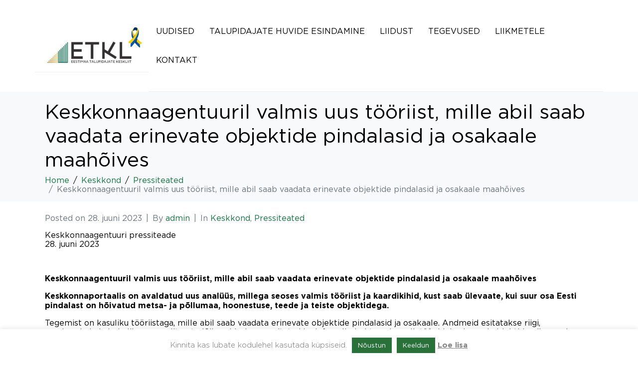

--- FILE ---
content_type: text/css
request_url: https://www.taluliit.ee/wp-content/plugins/mtphr-shortcodes/assets/css/style.css?ver=1600157731
body_size: 2307
content:
/* Table of Contents

* Grid
* Pricing Tables
* Post Sliders
* Post Galleries
* Slide Graph
* Tabs
* Toggles
* Icons
* Clearfix

*/

/* Grid
------------------------------------------------------------ */

.mtphr-shortcodes-row {
  width: 100%;
  *zoom: 1;
}
.mtphr-shortcodes-row:before,
.mtphr-shortcodes-row:after {
  display: table;
  line-height: 0;
  content: "";
}
.mtphr-shortcodes-row:after {
  clear: both;
}
.mtphr-shortcodes-row [class*="mtphr-shortcodes-grid"] {
  display: block;
  float: left;
  width: 100%;
  min-height: 30px;
  margin-left: 2.564102564102564%;
  *margin-left: 2.5109110747408616%;
  -webkit-box-sizing: border-box;
     -moz-box-sizing: border-box;
          box-sizing: border-box;
}
.mtphr-shortcodes-row [class*="mtphr-shortcodes-grid"]:first-child {
  margin-left: 0;
}
.mtphr-shortcodes-row .mtphr-shortcodes-grid12 {
  width: 100%;
  *width: 99.94680851063829%;
}
.mtphr-shortcodes-row .mtphr-shortcodes-grid11 {
  width: 91.45299145299145%;
  *width: 91.39979996362975%;
}
.mtphr-shortcodes-row .mtphr-shortcodes-grid10 {
  width: 82.90598290598291%;
  *width: 82.8527914166212%;
}
.mtphr-shortcodes-row .mtphr-shortcodes-grid9 {
  width: 74.35897435897436%;
  *width: 74.30578286961266%;
}
.mtphr-shortcodes-row .mtphr-shortcodes-grid8 {
  width: 65.81196581196582%;
  *width: 65.75877432260411%;
}
.mtphr-shortcodes-row .mtphr-shortcodes-grid7 {
  width: 57.26495726495726%;
  *width: 57.21176577559556%;
}
.mtphr-shortcodes-row .mtphr-shortcodes-grid6 {
  width: 48.717948717948715%;
  *width: 48.664757228587014%;
}
.mtphr-shortcodes-row .mtphr-shortcodes-grid5 {
  width: 40.17094017094017%;
  *width: 40.11774868157847%;
}
.mtphr-shortcodes-row .mtphr-shortcodes-grid4 {
  width: 31.623931623931625%;
  *width: 31.570740134569924%;
}
.mtphr-shortcodes-row .mtphr-shortcodes-grid3 {
  width: 23.076923076923077%;
  *width: 23.023731587561375%;
}
.mtphr-shortcodes-row .mtphr-shortcodes-grid2 {
  width: 14.52991452991453%;
  *width: 14.476723040552828%;
}
.mtphr-shortcodes-row .mtphr-shortcodes-grid1 {
  width: 5.982905982905983%;
  *width: 5.929714493544281%;
}


@media (min-width: 768px) {

	.mtphr-shortcodes-row-responsive {
    width: 100%;
    *zoom: 1;
  }
  .mtphr-shortcodes-row-responsive:before,
  .mtphr-shortcodes-row-responsive:after {
    display: table;
    line-height: 0;
    content: "";
  }
  .mtphr-shortcodes-row-responsive:after {
    clear: both;
  }
  .mtphr-shortcodes-row-responsive [class*="mtphr-shortcodes-grid"] {
    display: block;
    float: left;
    width: 100%;
    min-height: 30px;
    margin-left: 2.7624309392265194%;
    *margin-left: 2.709239449864817%;
    -webkit-box-sizing: border-box;
       -moz-box-sizing: border-box;
            box-sizing: border-box;
  }
  .mtphr-shortcodes-row-responsive [class*="mtphr-shortcodes-grid"]:first-child {
    margin-left: 0;
  }
  .mtphr-shortcodes-row-responsive .mtphr-shortcodes-grid12 {
    width: 100%;
    *width: 99.94680851063829%;
  }
  .mtphr-shortcodes-row-responsive .mtphr-shortcodes-grid11 {
    width: 91.43646408839778%;
    *width: 91.38327259903608%;
  }
  .mtphr-shortcodes-row-responsive .mtphr-shortcodes-grid10 {
    width: 82.87292817679558%;
    *width: 82.81973668743387%;
  }
  .mtphr-shortcodes-row-responsive .mtphr-shortcodes-grid9 {
    width: 74.30939226519337%;
    *width: 74.25620077583166%;
  }
  .mtphr-shortcodes-row-responsive .mtphr-shortcodes-grid8 {
    width: 65.74585635359117%;
    *width: 65.69266486422946%;
  }
  .mtphr-shortcodes-row-responsive .mtphr-shortcodes-grid7 {
    width: 57.18232044198895%;
    *width: 57.12912895262725%;
  }
  .mtphr-shortcodes-row-responsive .mtphr-shortcodes-grid6 {
    width: 48.61878453038674%;
    *width: 48.56559304102504%;
  }
  .mtphr-shortcodes-row-responsive .mtphr-shortcodes-grid5 {
    width: 40.05524861878453%;
    *width: 40.00205712942283%;
  }
  .mtphr-shortcodes-row-responsive .mtphr-shortcodes-grid4 {
    width: 31.491712707182323%;
    *width: 31.43852121782062%;
  }
  .mtphr-shortcodes-row-responsive .mtphr-shortcodes-grid3 {
    width: 22.92817679558011%;
    *width: 22.87498530621841%;
  }
  .mtphr-shortcodes-row-responsive .mtphr-shortcodes-grid2 {
    width: 14.3646408839779%;
    *width: 14.311449394616199%;
  }
  .mtphr-shortcodes-row-responsive .mtphr-shortcodes-grid1 {
    width: 5.801104972375691%;
    *width: 5.747913483013988%;
  }
}

/* Pricing Tables
------------------------------------------------------------ */

.mtphr-pricing-table {
	border: 1px solid #CDCDCD;
	padding: 9px;
	margin-bottom: 60px;
}
.mtphr-pricing-table p,
.mtphr-pricing-table-title {
	text-align: center;
}
.mtphr-pricing-table-title {
	font-size: 18px;
	text-transform: uppercase;
	line-height: 18px;
	padding: 10px 0;
}
.mtphr-pricing-table-values,
.mtphr-pricing-table-per {
	margin-bottom: 20px;
}
.mtphr-pricing-table-price {
	padding: 13px 0 10px 0;
}
.mtphr-pricing-table-price span {
	font-family: 'Helvetica', 'Arial', sans-serif;
}
.mtphr-pricing-table-price span {
	font-weight: lighter;
}
.mtphr-pricing-table-cents {
	vertical-align: top;
}
.mtphr-pricing-table-per {
	font-size: 14px;
	line-height: 14px;
	font-style: italic;
}
.mtphr-pricing-table-values p {
	margin: 0;
	padding: 8px 0 5px;
	border-bottom: 1px solid #CDCDCD;
}
.mtphr-pricing-table-button {
	margin-bottom: 15px;
}
.mtphr-pricing-table-button a {
	font-size: 14px;
	line-height: 14px;
	text-transform: uppercase;
	color: #FFF;
	background: #666666;
	padding: 10px 24px 8px 24px;
}
.mtphr-pricing-table-button a:hover {
	color: #FFF;
	background-color: #EE2535;
}
.mtphr-pricing-table-button {
	margin-bottom: 20px;
}
.mtphr-pricing-table-button a {
	display: inline-block;
}

/* Normal Style */
.mtphr-pricing-table-normal .mtphr-pricing-table-price {
	background: #666666;
	padding: 13px 0 10px 0;
	margin-bottom: 10px;
}
.mtphr-pricing-table-normal:hover .mtphr-pricing-table-price {
	background: #EE2535;
}
.mtphr-pricing-table-normal .mtphr-pricing-table-price span {
	color: #FFF;
}
.mtphr-pricing-table-normal .mtphr-pricing-table-dollar {
	font-size: 60px;
	line-height: 50px;
	margin-right: 10px;
}
.mtphr-pricing-table-normal .mtphr-pricing-table-cents {
	font-size: 30px;
	line-height: 30px;
	margin-right: -35px;
}

/* Condensed Style */
.mtphr-pricing-table-condensed .mtphr-pricing-table-title {
	color: #FFF;
	background: #666666;
	padding-top: 13px;
	padding-bottom: 9px;
}
.mtphr-pricing-table-condensed:hover .mtphr-pricing-table-title {
	background: #EE2535;
}
.mtphr-pricing-table-condensed .mtphr-pricing-table-price {
	padding: 13px 0 10px 0;
	margin-bottom: 0;
	border-bottom: 1px solid #CDCDCD;
	padding-bottom: 15px;
}
.mtphr-pricing-table-condensed .mtphr-pricing-table-dollar {
	font-size: 36px;
	line-height: 30px;
	margin-right: 8px;
}
.mtphr-pricing-table-condensed .mtphr-pricing-table-cents {
	font-size: 20px;
	line-height: 20px;
}
.mtphr-pricing-table-condensed .mtphr-pricing-table-per {
	display: block;
	color: #999;
	margin-bottom: 0;
}

/* List Style */
.mtphr-pricing-table-list {
	border-left: none;
	border-right: none;
	border-bottom: none;
	padding: 0;
}
.mtphr-pricing-table-list p {
	text-align: left;
}
.mtphr-pricing-table-list .mtphr-pricing-table-values p strong {
	float: right;
	text-transform: uppercase;
	color: #EE2535;
}

/* Post Sliders
------------------------------------------------------------ */

.mtphr-post-slider {
	position: relative;
	margin: 20px 0;
}
.mtphr-post-slider-title {
	float: left;
}
.mtphr-post-slider-navigation {
	float: right;
}
.mtphr-post-slider .mtphr-post-slider-prev {
	margin-right: 10px;
}
.mtphr-post-slider-content-wrapper {
	overflow: hidden;
}
.mtphr-post-slider-block {
	float: left;
	width: 220px;
	margin-right: 20px;
	display: none;
}


/* Slide Graph
------------------------------------------------------------ */

.mtphr-slide-graph {
	position: relative;
	padding-top: 20px;
	margin-bottom: 30px;
}
.mtphr-slide-graph-title {
	position: absolute;
	left: 0;
	top: 19px;
	font-size: 14px;
	line-height: 14px;
}
.mtphr-slide-graph-fill-bg {
	position: relative;
	width: 100%;
	height: 10px;
	background: #e3e6e8;
	-webkit-border-radius: 5px;
	-moz-border-radius: 5px;
	border-radius: 5px;
}
.mtphr-slide-graph-fill {
	position: absolute;
	height: 10px;
	background: #777;

	-webkit-border-top-left-radius: 5px;
	-webkit-border-bottom-left-radius: 5px;
	-moz-border-radius-topleft: 5px;
	-moz-border-radius-bottomleft: 5px;
	border-top-left-radius: 5px;
	border-bottom-left-radius: 5px;
}
.mtphr-slide-graph-fill[percent="100"] {
	-webkit-border-radius: 5px;
	-moz-border-radius: 5px;
	border-radius: 5px;
}
.mtphr-slide-graph-percent {
	position: absolute;
	top: -18px;
	font-size: 14px;
	line-height: 14px;
	text-align: center;
	width: 100px;
	/* white-space: nowrap; */
	margin-left: -50px;
}

/* Tabs
------------------------------------------------------------ */

.mtphr-tabs-container {
	width: 100%;
	background: #FFF;
	border: 1px solid #c8cdd1;
	border-spacing: 0;
	border-collapse: separate;
	margin-bottom: 30px;
}
.mtphr-tabs-container td {
	padding: 0;
}
.mtphr-tab-link {
	text-align: center;
	border-right: 1px solid #c8cdd1;
}
.mtphr-tabs-container tr .mtphr-tab-link:last-child {
	border-right: none;
}
.mtphr-tab-link a {
	display: block;
	padding: 8px 0;
	background: #EEE;
	border-bottom: 1px solid #c8cdd1;
}
.mtphr-tab-link.active a {
	background: #FFF;
	border-color: #FFF;
}
.mtphr-tab-content-container {
	position: relative;
}
.mtphr-tab-content {
	display: none;
	position: absolute;
	top: 0;
	left: 0;
	padding: 20px 20px 0;
}
.mtphr-tab-content > table {
	width: 100%;
}
.mtphr-tab-content > table td {
	vertical-align: top;
}
.mtphr-tab-content-image img {
	display: block;
	max-width: 100%;
	height: auto;
	margin-bottom: 20px;
}
.mtphr-tabs-container td.mtphr-tab-content-text {
	padding-left: 20px;
}

/* Toggles
------------------------------------------------------------ */

.mtphr-toggle {
	padding-bottom: 4px;
	margin-bottom: 7px;
	border-bottom: 1px solid #e3e6e8;
}
.mtphr-toggle:last-child,
.mtphr-toggle.last {
	padding-bottom: 0;
	margin-bottom: 0;
	border: none;
}
.mtphr-toggle-heading {
	position: relative;
	line-height: 30px;
	padding-left: 35px;
	margin: 0;
}
.mtphr-toggle-content {
	display: none;
	padding-left: 35px;
}
.mtphr-toggle-button {
	display: block;
	position: absolute;
	top: 50%;
	left: 0;
	width: 21px;
	height: 21px;
	font-family: 'Myriad Pro', 'Helvetica', 'Arial', sans-serif;
	font-size: 14px;
	text-align: center;
	line-height: 21px;
	background: #e3e6e8;
	margin-top: -12px;
	-webkit-border-radius: 4px;
	-moz-border-radius: 4px;
	border-radius: 4px;
}
.mtphr-toggle-button-expanded {
	display: none;
}
.mtphr-toggle-heading.active .mtphr-toggle-button-expanded {
	display: block;
}
.mtphr-toggle-heading.active .mtphr-toggle-button-condensed {
	display: none;
}

/* Icons
------------------------------------------------------------ */

.metaphor-icon i {
	display: inline-block;
	width: 50px;
	height: 50px;
  font-size: 32px;
  text-align: center;
  line-height: 50px;
  background: #e3e6e8;
  margin: 0 4px 4px 0;
}
.metaphor-icon-link {
	display: block;
	line-height: 50px;
}
.metaphor-icon-link i {
	float: left;
}
.metaphor-icon-title {
	margin-left: 10px;
}
.metaphor-icon-link .metaphor-icon-title {
	display: block;
	float: left;
	line-height: 48px;
	margin-top: 4px;
}

/* Clearfix
------------------------------------------------------------ */

.mtphr-clearfix {
  *zoom: 1;
}
.mtphr-clearfix:before,
.mtphr-clearfix:after {
  display: table;
  line-height: 0;
  content: "";
}
.mtphr-clearfix:after {
  clear: both;
}




